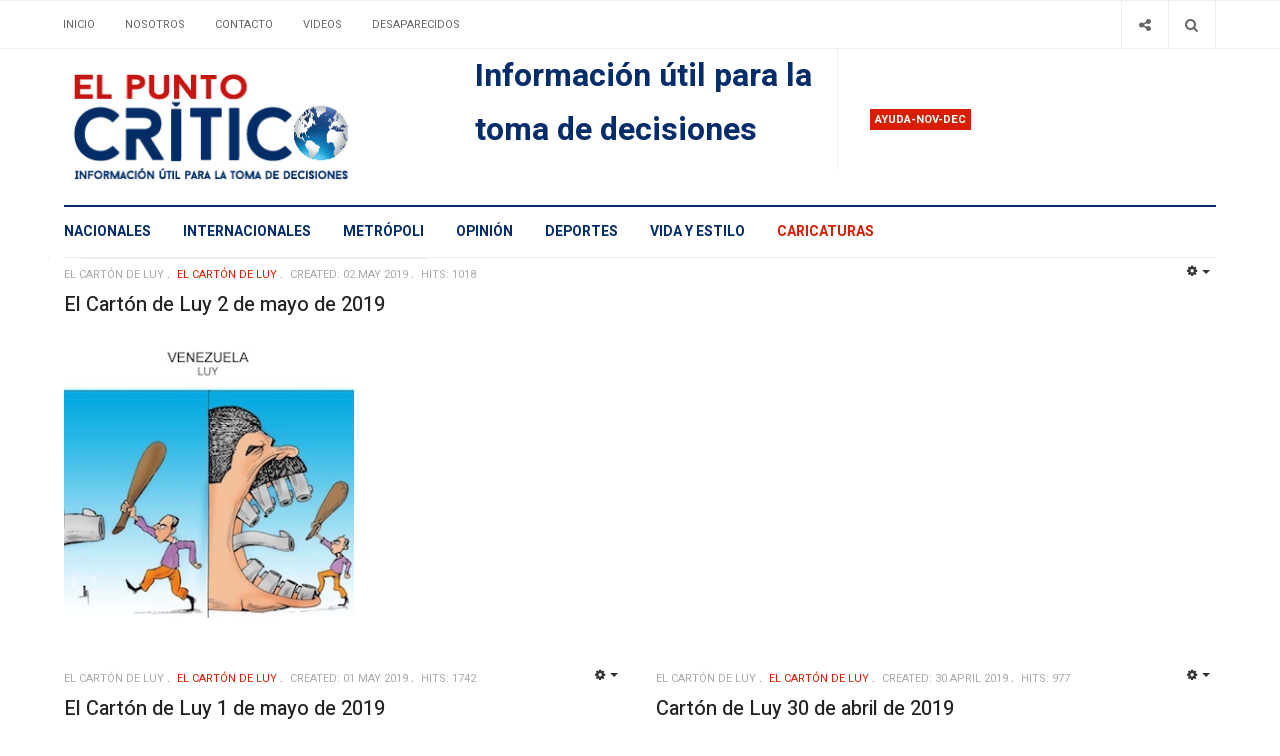

--- FILE ---
content_type: text/html; charset=utf-8
request_url: https://www.google.com/recaptcha/api2/aframe
body_size: 268
content:
<!DOCTYPE HTML><html><head><meta http-equiv="content-type" content="text/html; charset=UTF-8"></head><body><script nonce="u0MBBpU27pdStjX0qjsRvQ">/** Anti-fraud and anti-abuse applications only. See google.com/recaptcha */ try{var clients={'sodar':'https://pagead2.googlesyndication.com/pagead/sodar?'};window.addEventListener("message",function(a){try{if(a.source===window.parent){var b=JSON.parse(a.data);var c=clients[b['id']];if(c){var d=document.createElement('img');d.src=c+b['params']+'&rc='+(localStorage.getItem("rc::a")?sessionStorage.getItem("rc::b"):"");window.document.body.appendChild(d);sessionStorage.setItem("rc::e",parseInt(sessionStorage.getItem("rc::e")||0)+1);localStorage.setItem("rc::h",'1768751658590');}}}catch(b){}});window.parent.postMessage("_grecaptcha_ready", "*");}catch(b){}</script></body></html>

--- FILE ---
content_type: text/css
request_url: https://elpuntocritico.com/t3-assets/css/css-cf468-19723.css
body_size: 968
content:


/*===============================
/templates/ja_focus/css/custom.css
================================================================================*/
.module-ct .no-title{padding:0;margin:0}img{padding:0px 10px 0px 0px}.input-prepend a.modal.btn{position:relative}


/*===============================
/templates/ja_focus/local/css/layouts/docs.css
================================================================================*/
.docs-section{font-size:14px;margin:46px 0 0 0}.docs-section .row{margin-left:-10px;margin-right:-10px}.docs-section .row > div{padding-left:10px;padding-right:10px}.docs-section .page-header{border:none;padding-bottom:0}.docs-section .page-header h1{color:#222222}@media screen and (max-width:767px){.docs-section .page-header h1{font-size:30px}}.docs-section .sub-title{font-family:'Heebo',sans-serif;color:#333333;display:inline-block;font-size:24px;font-weight:500;margin-bottom:23px;margin-top:11.5px;text-transform:uppercase}.example-type h1,.example-type h2,.example-type h3,.example-type h4,.example-type h5,.example-type h6{margin:0 0 23px 0;font-weight:100}.example-buttons .btn,.example-inputs .btn,.example-buttons .form-control,.example-inputs .form-control{box-shadow:none;width:100%;margin-bottom:23px}.example-buttons ul,.example-inputs ul{padding:0;list-style:none}@media screen and (min-width:768px){.example-buttons ul li,.example-inputs ul li{float:left;width:30%;padding-right:23px}}.example-button .btn{margin:0 15px 23px 5px}@media screen and (min-width:768px){.example-button .btn{width:30%}}.example-navigation .nav-tabs{text-align:left}.example-navigation .tab-content{padding-top:23px}


/*===============================
/plugins/system/jabuilder/assets/css/jabuilder.css
================================================================================*/
.jub-edit-btn{background:#F44336;color:#fff;color:rgba(255,255,255,.87);font-weight:500;font-size:14px;font-family:Roboto,sans-serif;text-transform:uppercase;text-align:left;position:fixed;top:16px;left:16px;box-sizing:border-box;padding:8px;width:40px;height:40px;overflow:hidden;white-space:nowrap;border:0;border-radius:50px;z-index:100000;transition:.28s cubic-bezier(.4,0,.2,1);opacity:1;box-shadow:0 3px 4px 0 rgba(0,0,0,.14),0 1px 8px 0 rgba(0,0,0,.12),0 3px 3px -2px rgba(0,0,0,.4)}.jub-edit-btn .material-icons{}.jub-edit-btn span{line-height:1;display:inline-block;opacity:0;margin-left:8px;width:80px;position:relative;top:-4px;overflow:hidden;text-overflow:ellipsis;transition:.12s cubic-bezier(.4,0,.2,1)}.jub-edit-btn:hover,.jub-edit-btn:active,.jub-edit-btn:focus{background:#E53935;color:#fff;text-decoration:none !important;width:140px;cursor:pointer;box-shadow:0 6px 10px 0 rgba(0,0,0,.14),0 1px 18px 0 rgba(0,0,0,.12),0 3px 5px -1px rgba(0,0,0,.4)}.jub-edit-btn:hover span,.jub-edit-btn:active span,.jub-edit-btn:focus span{opacity:1} body .jub-edit-btn{animation-name:jubBounceIn;animation-duration:1s;animation-fill-mode:both;animation-delay:1s;z-index:999999}body.jub-onboarding .jub-edit-btn{width:140px}body.jub-onboarding .jub-edit-btn span{opacity:1} @keyframes jubBounceIn{0%,20%,40%,60%,80%,100%{animation-timing-function:cubic-bezier(0.215,0.610,0.355,1.000)}0%{transform:scale3d(.97,.97 .97)}20%{transform:scale3d(1.1,1.1,1.1)}40%{transform:scale3d(.9,.9,.9)}60%{transform:scale3d(1.03,1.03,1.03)}80%{transform:scale3d(.97,.97,.97)}100%{transform:scale3d(1,1,1)}}